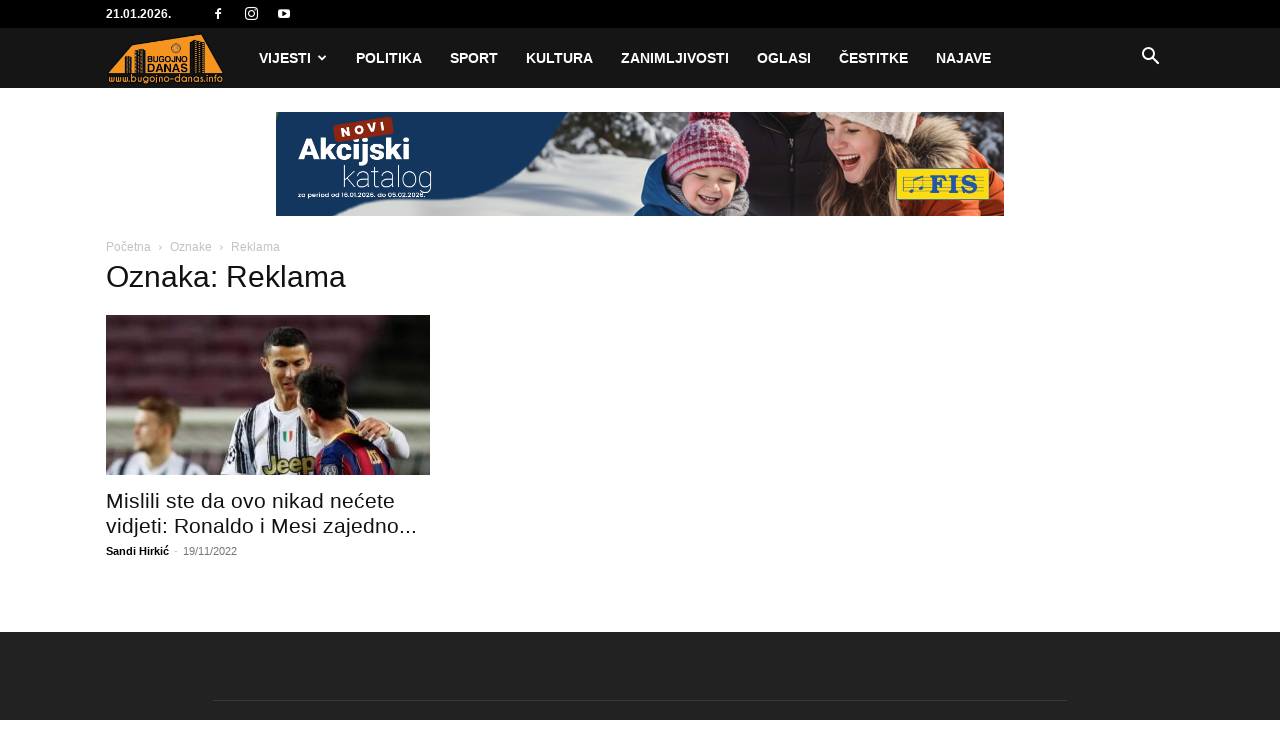

--- FILE ---
content_type: text/html; charset=UTF-8
request_url: https://www.bugojno-danas.info/tag/reklama/
body_size: 12093
content:
<!doctype html >
<!--[if IE 8]>    <html class="ie8" lang="en"> <![endif]-->
<!--[if IE 9]>    <html class="ie9" lang="en"> <![endif]-->
<!--[if gt IE 8]><!--> <html lang="bs-BA"> <!--<![endif]-->
<head>
    <title>Reklama | Bugojno Danas</title>
    <meta charset="UTF-8" />
    <meta name="viewport" content="width=device-width, initial-scale=1.0">
    <link rel="pingback" href="https://www.bugojno-danas.info/xmlrpc.php" />
    <meta name='robots' content='max-image-preview:large' />
<link rel="icon" type="image/png" href="https://www.bugojno-danas.info/wp-content/uploads/2022/04/malo.png"><link rel='dns-prefetch' href='//www.googletagmanager.com' />
<link rel='dns-prefetch' href='//pagead2.googlesyndication.com' />
<link rel="alternate" type="application/rss+xml" title="Bugojno Danas &raquo; novosti" href="https://www.bugojno-danas.info/feed/" />
<link rel="alternate" type="application/rss+xml" title="Bugojno Danas &raquo;  novosti o komentarima" href="https://www.bugojno-danas.info/comments/feed/" />
<link rel="alternate" type="application/rss+xml" title="Bugojno Danas &raquo; Reklama  novosti o oznaci" href="https://www.bugojno-danas.info/tag/reklama/feed/" />
<style id='wp-img-auto-sizes-contain-inline-css' type='text/css'>
img:is([sizes=auto i],[sizes^="auto," i]){contain-intrinsic-size:3000px 1500px}
/*# sourceURL=wp-img-auto-sizes-contain-inline-css */
</style>
<style id='wp-emoji-styles-inline-css' type='text/css'>

	img.wp-smiley, img.emoji {
		display: inline !important;
		border: none !important;
		box-shadow: none !important;
		height: 1em !important;
		width: 1em !important;
		margin: 0 0.07em !important;
		vertical-align: -0.1em !important;
		background: none !important;
		padding: 0 !important;
	}
/*# sourceURL=wp-emoji-styles-inline-css */
</style>
<style id='classic-theme-styles-inline-css' type='text/css'>
/*! This file is auto-generated */
.wp-block-button__link{color:#fff;background-color:#32373c;border-radius:9999px;box-shadow:none;text-decoration:none;padding:calc(.667em + 2px) calc(1.333em + 2px);font-size:1.125em}.wp-block-file__button{background:#32373c;color:#fff;text-decoration:none}
/*# sourceURL=/wp-includes/css/classic-themes.min.css */
</style>
<link rel='stylesheet' id='td-plugin-multi-purpose-css' href='https://www.bugojno-danas.info/wp-content/plugins/td-composer/td-multi-purpose/style.css?ver=9c5a7338c90cbd82cb580e34cffb127f' type='text/css' media='all' />
<link rel='stylesheet' id='td-theme-css' href='https://www.bugojno-danas.info/wp-content/themes/Newspaper/style.css?ver=12.7.4' type='text/css' media='all' />
<style id='td-theme-inline-css' type='text/css'>@media (max-width:767px){.td-header-desktop-wrap{display:none}}@media (min-width:767px){.td-header-mobile-wrap{display:none}}</style>
<link rel='stylesheet' id='td-legacy-framework-front-style-css' href='https://www.bugojno-danas.info/wp-content/plugins/td-composer/legacy/Newspaper/assets/css/td_legacy_main.css?ver=9c5a7338c90cbd82cb580e34cffb127f' type='text/css' media='all' />
<link rel='stylesheet' id='td-standard-pack-framework-front-style-css' href='https://www.bugojno-danas.info/wp-content/plugins/td-standard-pack/Newspaper/assets/css/td_standard_pack_main.css?ver=1314111a2e147bac488ccdd97e4704ff' type='text/css' media='all' />
<link rel='stylesheet' id='tdb_style_cloud_templates_front-css' href='https://www.bugojno-danas.info/wp-content/plugins/td-cloud-library/assets/css/tdb_main.css?ver=496e217dc78570a2932146e73f7c4a14' type='text/css' media='all' />
<script type="text/javascript" src="https://www.bugojno-danas.info/wp-includes/js/jquery/jquery.min.js?ver=3.7.1" id="jquery-core-js"></script>
<script type="text/javascript" src="https://www.bugojno-danas.info/wp-includes/js/jquery/jquery-migrate.min.js?ver=3.4.1" id="jquery-migrate-js"></script>

<!-- Google tag (gtag.js) snippet added by Site Kit -->
<!-- Google Analytics snippet added by Site Kit -->
<script type="text/javascript" src="https://www.googletagmanager.com/gtag/js?id=G-DZETHDY4KG" id="google_gtagjs-js" async></script>
<script type="text/javascript" id="google_gtagjs-js-after">
/* <![CDATA[ */
window.dataLayer = window.dataLayer || [];function gtag(){dataLayer.push(arguments);}
gtag("set","linker",{"domains":["www.bugojno-danas.info"]});
gtag("js", new Date());
gtag("set", "developer_id.dZTNiMT", true);
gtag("config", "G-DZETHDY4KG");
//# sourceURL=google_gtagjs-js-after
/* ]]> */
</script>
<link rel="https://api.w.org/" href="https://www.bugojno-danas.info/wp-json/" /><link rel="alternate" title="JSON" type="application/json" href="https://www.bugojno-danas.info/wp-json/wp/v2/tags/406" /><link rel="EditURI" type="application/rsd+xml" title="RSD" href="https://www.bugojno-danas.info/xmlrpc.php?rsd" />
<meta name="generator" content="WordPress 6.9" />
<meta name="generator" content="Site Kit by Google 1.170.0" />    <script>
        window.tdb_global_vars = {"wpRestUrl":"https:\/\/www.bugojno-danas.info\/wp-json\/","permalinkStructure":"\/%postname%\/"};
        window.tdb_p_autoload_vars = {"isAjax":false,"isAdminBarShowing":false};
    </script>
    
    <style id="tdb-global-colors">:root{--accent-color:#fff}</style>

    
	
<!-- Google AdSense meta tags added by Site Kit -->
<meta name="google-adsense-platform-account" content="ca-host-pub-2644536267352236">
<meta name="google-adsense-platform-domain" content="sitekit.withgoogle.com">
<!-- End Google AdSense meta tags added by Site Kit -->

<!-- Google AdSense snippet added by Site Kit -->
<script type="text/javascript" async="async" src="https://pagead2.googlesyndication.com/pagead/js/adsbygoogle.js?client=ca-pub-6848919983305555&amp;host=ca-host-pub-2644536267352236" crossorigin="anonymous"></script>

<!-- End Google AdSense snippet added by Site Kit -->

<!-- JS generated by theme -->

<script type="text/javascript" id="td-generated-header-js">
    
    

	    var tdBlocksArray = []; //here we store all the items for the current page

	    // td_block class - each ajax block uses a object of this class for requests
	    function tdBlock() {
		    this.id = '';
		    this.block_type = 1; //block type id (1-234 etc)
		    this.atts = '';
		    this.td_column_number = '';
		    this.td_current_page = 1; //
		    this.post_count = 0; //from wp
		    this.found_posts = 0; //from wp
		    this.max_num_pages = 0; //from wp
		    this.td_filter_value = ''; //current live filter value
		    this.is_ajax_running = false;
		    this.td_user_action = ''; // load more or infinite loader (used by the animation)
		    this.header_color = '';
		    this.ajax_pagination_infinite_stop = ''; //show load more at page x
	    }

        // td_js_generator - mini detector
        ( function () {
            var htmlTag = document.getElementsByTagName("html")[0];

	        if ( navigator.userAgent.indexOf("MSIE 10.0") > -1 ) {
                htmlTag.className += ' ie10';
            }

            if ( !!navigator.userAgent.match(/Trident.*rv\:11\./) ) {
                htmlTag.className += ' ie11';
            }

	        if ( navigator.userAgent.indexOf("Edge") > -1 ) {
                htmlTag.className += ' ieEdge';
            }

            if ( /(iPad|iPhone|iPod)/g.test(navigator.userAgent) ) {
                htmlTag.className += ' td-md-is-ios';
            }

            var user_agent = navigator.userAgent.toLowerCase();
            if ( user_agent.indexOf("android") > -1 ) {
                htmlTag.className += ' td-md-is-android';
            }

            if ( -1 !== navigator.userAgent.indexOf('Mac OS X')  ) {
                htmlTag.className += ' td-md-is-os-x';
            }

            if ( /chrom(e|ium)/.test(navigator.userAgent.toLowerCase()) ) {
               htmlTag.className += ' td-md-is-chrome';
            }

            if ( -1 !== navigator.userAgent.indexOf('Firefox') ) {
                htmlTag.className += ' td-md-is-firefox';
            }

            if ( -1 !== navigator.userAgent.indexOf('Safari') && -1 === navigator.userAgent.indexOf('Chrome') ) {
                htmlTag.className += ' td-md-is-safari';
            }

            if( -1 !== navigator.userAgent.indexOf('IEMobile') ){
                htmlTag.className += ' td-md-is-iemobile';
            }

        })();

        var tdLocalCache = {};

        ( function () {
            "use strict";

            tdLocalCache = {
                data: {},
                remove: function (resource_id) {
                    delete tdLocalCache.data[resource_id];
                },
                exist: function (resource_id) {
                    return tdLocalCache.data.hasOwnProperty(resource_id) && tdLocalCache.data[resource_id] !== null;
                },
                get: function (resource_id) {
                    return tdLocalCache.data[resource_id];
                },
                set: function (resource_id, cachedData) {
                    tdLocalCache.remove(resource_id);
                    tdLocalCache.data[resource_id] = cachedData;
                }
            };
        })();

    
    
var td_viewport_interval_list=[{"limitBottom":767,"sidebarWidth":228},{"limitBottom":1018,"sidebarWidth":300},{"limitBottom":1140,"sidebarWidth":324}];
var tdc_is_installed="yes";
var tdc_domain_active=false;
var td_ajax_url="https:\/\/www.bugojno-danas.info\/wp-admin\/admin-ajax.php?td_theme_name=Newspaper&v=12.7.4";
var td_get_template_directory_uri="https:\/\/www.bugojno-danas.info\/wp-content\/plugins\/td-composer\/legacy\/common";
var tds_snap_menu="snap";
var tds_logo_on_sticky="";
var tds_header_style="5";
var td_please_wait="Molimo vas pri\u010dekajte";
var td_email_user_pass_incorrect="Korisnik ili lozinka neto\u010dna!";
var td_email_user_incorrect="E-mail ili korisni\u010dko ime neto\u010dni!";
var td_email_incorrect="Neispravan e-mail !";
var td_user_incorrect="Username incorrect!";
var td_email_user_empty="Email or username empty!";
var td_pass_empty="Pass empty!";
var td_pass_pattern_incorrect="Invalid Pass Pattern!";
var td_retype_pass_incorrect="Retyped Pass incorrect!";
var tds_more_articles_on_post_enable="show";
var tds_more_articles_on_post_time_to_wait="";
var tds_more_articles_on_post_pages_distance_from_top=1100;
var tds_captcha="";
var tds_theme_color_site_wide="#4db2ec";
var tds_smart_sidebar="";
var tdThemeName="Newspaper";
var tdThemeNameWl="Newspaper";
var td_magnific_popup_translation_tPrev="Prethodno";
var td_magnific_popup_translation_tNext="Sljede\u0107e";
var td_magnific_popup_translation_tCounter="%curr% od %total%";
var td_magnific_popup_translation_ajax_tError="Sadr\u017eaj iz %url% nije mogao biti u\u010ditan.";
var td_magnific_popup_translation_image_tError="Slika #%curr% nije mogao biti u\u010ditan.";
var tdBlockNonce="331058b942";
var tdMobileMenu="enabled";
var tdMobileSearch="enabled";
var tdDateNamesI18n={"month_names":["Januar","Februar","Mart","April","Maj","Juni","Juli","August","Septembar","Oktobar","Novembar","Decembar"],"month_names_short":["jan","feb","mar","apr","maj","jun","jul","aug","sep","okt","nov","dec"],"day_names":["Nedjelja","Ponedjeljak","Utorak","Srijeda","\u010cetvrtak","Petak","Subota"],"day_names_short":["ned","pon","uto","sri","\u010det","pet","sub"]};
var tdb_modal_confirm="Save";
var tdb_modal_cancel="Cancel";
var tdb_modal_confirm_alt="Yes";
var tdb_modal_cancel_alt="No";
var td_deploy_mode="deploy";
var td_ad_background_click_link="";
var td_ad_background_click_target="";
</script>


<!-- Header style compiled by theme -->

<style>.td-header-wrap .td-header-top-menu-full,.td-header-wrap .top-header-menu .sub-menu,.tdm-header-style-1.td-header-wrap .td-header-top-menu-full,.tdm-header-style-1.td-header-wrap .top-header-menu .sub-menu,.tdm-header-style-2.td-header-wrap .td-header-top-menu-full,.tdm-header-style-2.td-header-wrap .top-header-menu .sub-menu,.tdm-header-style-3.td-header-wrap .td-header-top-menu-full,.tdm-header-style-3.td-header-wrap .top-header-menu .sub-menu{background-color:#000000}.td-header-style-8 .td-header-top-menu-full{background-color:transparent}.td-header-style-8 .td-header-top-menu-full .td-header-top-menu{background-color:#000000;padding-left:15px;padding-right:15px}.td-header-wrap .td-header-top-menu-full .td-header-top-menu,.td-header-wrap .td-header-top-menu-full{border-bottom:none}.td-header-top-menu,.td-header-top-menu a,.td-header-wrap .td-header-top-menu-full .td-header-top-menu,.td-header-wrap .td-header-top-menu-full a,.td-header-style-8 .td-header-top-menu,.td-header-style-8 .td-header-top-menu a,.td-header-top-menu .td-drop-down-search .entry-title a{color:#ffffff}.top-header-menu .current-menu-item>a,.top-header-menu .current-menu-ancestor>a,.top-header-menu .current-category-ancestor>a,.top-header-menu li a:hover,.td-header-sp-top-widget .td-icon-search:hover{color:#ffffff}.td-header-wrap .td-header-sp-top-widget i.td-icon-font:hover{color:#ffffff}.top-header-menu>li>a,.td-weather-top-widget .td-weather-now .td-big-degrees,.td-weather-top-widget .td-weather-header .td-weather-city,.td-header-sp-top-menu .td_data_time{font-size:12px;font-weight:800}.td-post-template-default .td-post-header .entry-title{font-family:Tahoma,Verdana,Geneva;line-height:46px}.td-header-wrap .td-header-top-menu-full,.td-header-wrap .top-header-menu .sub-menu,.tdm-header-style-1.td-header-wrap .td-header-top-menu-full,.tdm-header-style-1.td-header-wrap .top-header-menu .sub-menu,.tdm-header-style-2.td-header-wrap .td-header-top-menu-full,.tdm-header-style-2.td-header-wrap .top-header-menu .sub-menu,.tdm-header-style-3.td-header-wrap .td-header-top-menu-full,.tdm-header-style-3.td-header-wrap .top-header-menu .sub-menu{background-color:#000000}.td-header-style-8 .td-header-top-menu-full{background-color:transparent}.td-header-style-8 .td-header-top-menu-full .td-header-top-menu{background-color:#000000;padding-left:15px;padding-right:15px}.td-header-wrap .td-header-top-menu-full .td-header-top-menu,.td-header-wrap .td-header-top-menu-full{border-bottom:none}.td-header-top-menu,.td-header-top-menu a,.td-header-wrap .td-header-top-menu-full .td-header-top-menu,.td-header-wrap .td-header-top-menu-full a,.td-header-style-8 .td-header-top-menu,.td-header-style-8 .td-header-top-menu a,.td-header-top-menu .td-drop-down-search .entry-title a{color:#ffffff}.top-header-menu .current-menu-item>a,.top-header-menu .current-menu-ancestor>a,.top-header-menu .current-category-ancestor>a,.top-header-menu li a:hover,.td-header-sp-top-widget .td-icon-search:hover{color:#ffffff}.td-header-wrap .td-header-sp-top-widget i.td-icon-font:hover{color:#ffffff}.top-header-menu>li>a,.td-weather-top-widget .td-weather-now .td-big-degrees,.td-weather-top-widget .td-weather-header .td-weather-city,.td-header-sp-top-menu .td_data_time{font-size:12px;font-weight:800}.td-post-template-default .td-post-header .entry-title{font-family:Tahoma,Verdana,Geneva;line-height:46px}</style>

<!-- Global site tag (gtag.js) - Google Analytics -->
<script async src="https://www.googletagmanager.com/gtag/js?id=UA-63327363-1"></script>
<script>
  window.dataLayer = window.dataLayer || [];
  function gtag(){dataLayer.push(arguments);}
  gtag('js', new Date());

  gtag('config', 'UA-63327363-1');
</script>


<script type="application/ld+json">
    {
        "@context": "https://schema.org",
        "@type": "BreadcrumbList",
        "itemListElement": [
            {
                "@type": "ListItem",
                "position": 1,
                "item": {
                    "@type": "WebSite",
                    "@id": "https://www.bugojno-danas.info/",
                    "name": "Početna"
                }
            },
            {
                "@type": "ListItem",
                "position": 2,
                    "item": {
                    "@type": "WebPage",
                    "@id": "https://www.bugojno-danas.info/tag/reklama/",
                    "name": "Reklama"
                }
            }    
        ]
    }
</script>

<!-- Button style compiled by theme -->

<style></style>

	<style id="tdw-css-placeholder"></style><style id='global-styles-inline-css' type='text/css'>
:root{--wp--preset--aspect-ratio--square: 1;--wp--preset--aspect-ratio--4-3: 4/3;--wp--preset--aspect-ratio--3-4: 3/4;--wp--preset--aspect-ratio--3-2: 3/2;--wp--preset--aspect-ratio--2-3: 2/3;--wp--preset--aspect-ratio--16-9: 16/9;--wp--preset--aspect-ratio--9-16: 9/16;--wp--preset--color--black: #000000;--wp--preset--color--cyan-bluish-gray: #abb8c3;--wp--preset--color--white: #ffffff;--wp--preset--color--pale-pink: #f78da7;--wp--preset--color--vivid-red: #cf2e2e;--wp--preset--color--luminous-vivid-orange: #ff6900;--wp--preset--color--luminous-vivid-amber: #fcb900;--wp--preset--color--light-green-cyan: #7bdcb5;--wp--preset--color--vivid-green-cyan: #00d084;--wp--preset--color--pale-cyan-blue: #8ed1fc;--wp--preset--color--vivid-cyan-blue: #0693e3;--wp--preset--color--vivid-purple: #9b51e0;--wp--preset--gradient--vivid-cyan-blue-to-vivid-purple: linear-gradient(135deg,rgb(6,147,227) 0%,rgb(155,81,224) 100%);--wp--preset--gradient--light-green-cyan-to-vivid-green-cyan: linear-gradient(135deg,rgb(122,220,180) 0%,rgb(0,208,130) 100%);--wp--preset--gradient--luminous-vivid-amber-to-luminous-vivid-orange: linear-gradient(135deg,rgb(252,185,0) 0%,rgb(255,105,0) 100%);--wp--preset--gradient--luminous-vivid-orange-to-vivid-red: linear-gradient(135deg,rgb(255,105,0) 0%,rgb(207,46,46) 100%);--wp--preset--gradient--very-light-gray-to-cyan-bluish-gray: linear-gradient(135deg,rgb(238,238,238) 0%,rgb(169,184,195) 100%);--wp--preset--gradient--cool-to-warm-spectrum: linear-gradient(135deg,rgb(74,234,220) 0%,rgb(151,120,209) 20%,rgb(207,42,186) 40%,rgb(238,44,130) 60%,rgb(251,105,98) 80%,rgb(254,248,76) 100%);--wp--preset--gradient--blush-light-purple: linear-gradient(135deg,rgb(255,206,236) 0%,rgb(152,150,240) 100%);--wp--preset--gradient--blush-bordeaux: linear-gradient(135deg,rgb(254,205,165) 0%,rgb(254,45,45) 50%,rgb(107,0,62) 100%);--wp--preset--gradient--luminous-dusk: linear-gradient(135deg,rgb(255,203,112) 0%,rgb(199,81,192) 50%,rgb(65,88,208) 100%);--wp--preset--gradient--pale-ocean: linear-gradient(135deg,rgb(255,245,203) 0%,rgb(182,227,212) 50%,rgb(51,167,181) 100%);--wp--preset--gradient--electric-grass: linear-gradient(135deg,rgb(202,248,128) 0%,rgb(113,206,126) 100%);--wp--preset--gradient--midnight: linear-gradient(135deg,rgb(2,3,129) 0%,rgb(40,116,252) 100%);--wp--preset--font-size--small: 11px;--wp--preset--font-size--medium: 20px;--wp--preset--font-size--large: 32px;--wp--preset--font-size--x-large: 42px;--wp--preset--font-size--regular: 15px;--wp--preset--font-size--larger: 50px;--wp--preset--spacing--20: 0.44rem;--wp--preset--spacing--30: 0.67rem;--wp--preset--spacing--40: 1rem;--wp--preset--spacing--50: 1.5rem;--wp--preset--spacing--60: 2.25rem;--wp--preset--spacing--70: 3.38rem;--wp--preset--spacing--80: 5.06rem;--wp--preset--shadow--natural: 6px 6px 9px rgba(0, 0, 0, 0.2);--wp--preset--shadow--deep: 12px 12px 50px rgba(0, 0, 0, 0.4);--wp--preset--shadow--sharp: 6px 6px 0px rgba(0, 0, 0, 0.2);--wp--preset--shadow--outlined: 6px 6px 0px -3px rgb(255, 255, 255), 6px 6px rgb(0, 0, 0);--wp--preset--shadow--crisp: 6px 6px 0px rgb(0, 0, 0);}:where(.is-layout-flex){gap: 0.5em;}:where(.is-layout-grid){gap: 0.5em;}body .is-layout-flex{display: flex;}.is-layout-flex{flex-wrap: wrap;align-items: center;}.is-layout-flex > :is(*, div){margin: 0;}body .is-layout-grid{display: grid;}.is-layout-grid > :is(*, div){margin: 0;}:where(.wp-block-columns.is-layout-flex){gap: 2em;}:where(.wp-block-columns.is-layout-grid){gap: 2em;}:where(.wp-block-post-template.is-layout-flex){gap: 1.25em;}:where(.wp-block-post-template.is-layout-grid){gap: 1.25em;}.has-black-color{color: var(--wp--preset--color--black) !important;}.has-cyan-bluish-gray-color{color: var(--wp--preset--color--cyan-bluish-gray) !important;}.has-white-color{color: var(--wp--preset--color--white) !important;}.has-pale-pink-color{color: var(--wp--preset--color--pale-pink) !important;}.has-vivid-red-color{color: var(--wp--preset--color--vivid-red) !important;}.has-luminous-vivid-orange-color{color: var(--wp--preset--color--luminous-vivid-orange) !important;}.has-luminous-vivid-amber-color{color: var(--wp--preset--color--luminous-vivid-amber) !important;}.has-light-green-cyan-color{color: var(--wp--preset--color--light-green-cyan) !important;}.has-vivid-green-cyan-color{color: var(--wp--preset--color--vivid-green-cyan) !important;}.has-pale-cyan-blue-color{color: var(--wp--preset--color--pale-cyan-blue) !important;}.has-vivid-cyan-blue-color{color: var(--wp--preset--color--vivid-cyan-blue) !important;}.has-vivid-purple-color{color: var(--wp--preset--color--vivid-purple) !important;}.has-black-background-color{background-color: var(--wp--preset--color--black) !important;}.has-cyan-bluish-gray-background-color{background-color: var(--wp--preset--color--cyan-bluish-gray) !important;}.has-white-background-color{background-color: var(--wp--preset--color--white) !important;}.has-pale-pink-background-color{background-color: var(--wp--preset--color--pale-pink) !important;}.has-vivid-red-background-color{background-color: var(--wp--preset--color--vivid-red) !important;}.has-luminous-vivid-orange-background-color{background-color: var(--wp--preset--color--luminous-vivid-orange) !important;}.has-luminous-vivid-amber-background-color{background-color: var(--wp--preset--color--luminous-vivid-amber) !important;}.has-light-green-cyan-background-color{background-color: var(--wp--preset--color--light-green-cyan) !important;}.has-vivid-green-cyan-background-color{background-color: var(--wp--preset--color--vivid-green-cyan) !important;}.has-pale-cyan-blue-background-color{background-color: var(--wp--preset--color--pale-cyan-blue) !important;}.has-vivid-cyan-blue-background-color{background-color: var(--wp--preset--color--vivid-cyan-blue) !important;}.has-vivid-purple-background-color{background-color: var(--wp--preset--color--vivid-purple) !important;}.has-black-border-color{border-color: var(--wp--preset--color--black) !important;}.has-cyan-bluish-gray-border-color{border-color: var(--wp--preset--color--cyan-bluish-gray) !important;}.has-white-border-color{border-color: var(--wp--preset--color--white) !important;}.has-pale-pink-border-color{border-color: var(--wp--preset--color--pale-pink) !important;}.has-vivid-red-border-color{border-color: var(--wp--preset--color--vivid-red) !important;}.has-luminous-vivid-orange-border-color{border-color: var(--wp--preset--color--luminous-vivid-orange) !important;}.has-luminous-vivid-amber-border-color{border-color: var(--wp--preset--color--luminous-vivid-amber) !important;}.has-light-green-cyan-border-color{border-color: var(--wp--preset--color--light-green-cyan) !important;}.has-vivid-green-cyan-border-color{border-color: var(--wp--preset--color--vivid-green-cyan) !important;}.has-pale-cyan-blue-border-color{border-color: var(--wp--preset--color--pale-cyan-blue) !important;}.has-vivid-cyan-blue-border-color{border-color: var(--wp--preset--color--vivid-cyan-blue) !important;}.has-vivid-purple-border-color{border-color: var(--wp--preset--color--vivid-purple) !important;}.has-vivid-cyan-blue-to-vivid-purple-gradient-background{background: var(--wp--preset--gradient--vivid-cyan-blue-to-vivid-purple) !important;}.has-light-green-cyan-to-vivid-green-cyan-gradient-background{background: var(--wp--preset--gradient--light-green-cyan-to-vivid-green-cyan) !important;}.has-luminous-vivid-amber-to-luminous-vivid-orange-gradient-background{background: var(--wp--preset--gradient--luminous-vivid-amber-to-luminous-vivid-orange) !important;}.has-luminous-vivid-orange-to-vivid-red-gradient-background{background: var(--wp--preset--gradient--luminous-vivid-orange-to-vivid-red) !important;}.has-very-light-gray-to-cyan-bluish-gray-gradient-background{background: var(--wp--preset--gradient--very-light-gray-to-cyan-bluish-gray) !important;}.has-cool-to-warm-spectrum-gradient-background{background: var(--wp--preset--gradient--cool-to-warm-spectrum) !important;}.has-blush-light-purple-gradient-background{background: var(--wp--preset--gradient--blush-light-purple) !important;}.has-blush-bordeaux-gradient-background{background: var(--wp--preset--gradient--blush-bordeaux) !important;}.has-luminous-dusk-gradient-background{background: var(--wp--preset--gradient--luminous-dusk) !important;}.has-pale-ocean-gradient-background{background: var(--wp--preset--gradient--pale-ocean) !important;}.has-electric-grass-gradient-background{background: var(--wp--preset--gradient--electric-grass) !important;}.has-midnight-gradient-background{background: var(--wp--preset--gradient--midnight) !important;}.has-small-font-size{font-size: var(--wp--preset--font-size--small) !important;}.has-medium-font-size{font-size: var(--wp--preset--font-size--medium) !important;}.has-large-font-size{font-size: var(--wp--preset--font-size--large) !important;}.has-x-large-font-size{font-size: var(--wp--preset--font-size--x-large) !important;}
/*# sourceURL=global-styles-inline-css */
</style>
</head>

<body class="archive tag tag-reklama tag-406 wp-theme-Newspaper td-standard-pack global-block-template-1 td-full-layout" itemscope="itemscope" itemtype="https://schema.org/WebPage">

<div class="td-scroll-up" data-style="style1"><i class="td-icon-menu-up"></i></div>
    <div class="td-menu-background" style="visibility:hidden"></div>
<div id="td-mobile-nav" style="visibility:hidden">
    <div class="td-mobile-container">
        <!-- mobile menu top section -->
        <div class="td-menu-socials-wrap">
            <!-- socials -->
            <div class="td-menu-socials">
                
        <span class="td-social-icon-wrap">
            <a target="_blank" href="https://www.facebook.com/BugojnoDanas.Info" title="Facebook">
                <i class="td-icon-font td-icon-facebook"></i>
                <span style="display: none">Facebook</span>
            </a>
        </span>
        <span class="td-social-icon-wrap">
            <a target="_blank" href="https://www.instagram.com/bugojno.danas/" title="Instagram">
                <i class="td-icon-font td-icon-instagram"></i>
                <span style="display: none">Instagram</span>
            </a>
        </span>
        <span class="td-social-icon-wrap">
            <a target="_blank" href="https://www.youtube.com/channel/UCbf4p5GG_BZy4h6RxQV8D2w/videos" title="Youtube">
                <i class="td-icon-font td-icon-youtube"></i>
                <span style="display: none">Youtube</span>
            </a>
        </span>            </div>
            <!-- close button -->
            <div class="td-mobile-close">
                <span><i class="td-icon-close-mobile"></i></span>
            </div>
        </div>

        <!-- login section -->
        
        <!-- menu section -->
        <div class="td-mobile-content">
            <div class="menu-glavni-container"><ul id="menu-glavni" class="td-mobile-main-menu"><li id="menu-item-23141" class="menu-item menu-item-type-taxonomy menu-item-object-category menu-item-has-children menu-item-first menu-item-23141"><a href="https://www.bugojno-danas.info/category/vijesti/">Vijesti<i class="td-icon-menu-right td-element-after"></i></a>
<ul class="sub-menu">
	<li id="menu-item-23146" class="menu-item menu-item-type-taxonomy menu-item-object-category menu-item-23146"><a href="https://www.bugojno-danas.info/category/bugojno/">Bugojno</a></li>
	<li id="menu-item-23151" class="menu-item menu-item-type-taxonomy menu-item-object-category menu-item-23151"><a href="https://www.bugojno-danas.info/category/bih/">BiH</a></li>
	<li id="menu-item-23149" class="menu-item menu-item-type-taxonomy menu-item-object-category menu-item-23149"><a href="https://www.bugojno-danas.info/category/regija/">SBK</a></li>
	<li id="menu-item-23150" class="menu-item menu-item-type-taxonomy menu-item-object-category menu-item-23150"><a href="https://www.bugojno-danas.info/category/svijet/">Svijet</a></li>
	<li id="menu-item-29266" class="menu-item menu-item-type-taxonomy menu-item-object-category menu-item-29266"><a href="https://www.bugojno-danas.info/category/regija-3/">Regija</a></li>
	<li id="menu-item-23147" class="menu-item menu-item-type-taxonomy menu-item-object-category menu-item-23147"><a href="https://www.bugojno-danas.info/category/crna-hronika/">Crna hronika</a></li>
	<li id="menu-item-26582" class="menu-item menu-item-type-taxonomy menu-item-object-category menu-item-26582"><a href="https://www.bugojno-danas.info/category/intervju/">Intervju</a></li>
	<li id="menu-item-23148" class="menu-item menu-item-type-taxonomy menu-item-object-category menu-item-23148"><a href="https://www.bugojno-danas.info/category/kolumne/">Kolumne</a></li>
</ul>
</li>
<li id="menu-item-23143" class="menu-item menu-item-type-taxonomy menu-item-object-category menu-item-23143"><a href="https://www.bugojno-danas.info/category/politika/">Politika</a></li>
<li id="menu-item-23140" class="menu-item menu-item-type-taxonomy menu-item-object-category menu-item-23140"><a href="https://www.bugojno-danas.info/category/sport/">Sport</a></li>
<li id="menu-item-23136" class="menu-item menu-item-type-taxonomy menu-item-object-category menu-item-23136"><a href="https://www.bugojno-danas.info/category/kultura/">Kultura</a></li>
<li id="menu-item-23142" class="menu-item menu-item-type-taxonomy menu-item-object-category menu-item-23142"><a href="https://www.bugojno-danas.info/category/zanimljivosti/">Zanimljivosti</a></li>
<li id="menu-item-23138" class="menu-item menu-item-type-taxonomy menu-item-object-category menu-item-23138"><a href="https://www.bugojno-danas.info/category/oglasi/">Oglasi</a></li>
<li id="menu-item-23135" class="menu-item menu-item-type-taxonomy menu-item-object-category menu-item-23135"><a href="https://www.bugojno-danas.info/category/cestitke/">Čestitke</a></li>
<li id="menu-item-23137" class="menu-item menu-item-type-taxonomy menu-item-object-category menu-item-23137"><a href="https://www.bugojno-danas.info/category/najave/">Najave</a></li>
</ul></div>        </div>
    </div>

    <!-- register/login section -->
    </div><div class="td-search-background" style="visibility:hidden"></div>
<div class="td-search-wrap-mob" style="visibility:hidden">
	<div class="td-drop-down-search">
		<form method="get" class="td-search-form" action="https://www.bugojno-danas.info/">
			<!-- close button -->
			<div class="td-search-close">
				<span><i class="td-icon-close-mobile"></i></span>
			</div>
			<div role="search" class="td-search-input">
				<span>Pretraži</span>
				<input id="td-header-search-mob" type="text" value="" name="s" autocomplete="off" />
			</div>
		</form>
		<div id="td-aj-search-mob" class="td-ajax-search-flex"></div>
	</div>
</div>

    <div id="td-outer-wrap" class="td-theme-wrap">
    
        
            <div class="tdc-header-wrap ">

            <!--
Header style 5
-->


<div class="td-header-wrap td-header-style-5 ">
    
    <div class="td-header-top-menu-full td-container-wrap ">
        <div class="td-container td-header-row td-header-top-menu">
            
    <div class="top-bar-style-3">
        
<div class="td-header-sp-top-menu">


	        <div class="td_data_time">
            <div >

                21.01.2026.
            </div>
        </div>
    </div>
        <div class="td-header-sp-top-widget">
    
    
        
        <span class="td-social-icon-wrap">
            <a target="_blank" href="https://www.facebook.com/BugojnoDanas.Info" title="Facebook">
                <i class="td-icon-font td-icon-facebook"></i>
                <span style="display: none">Facebook</span>
            </a>
        </span>
        <span class="td-social-icon-wrap">
            <a target="_blank" href="https://www.instagram.com/bugojno.danas/" title="Instagram">
                <i class="td-icon-font td-icon-instagram"></i>
                <span style="display: none">Instagram</span>
            </a>
        </span>
        <span class="td-social-icon-wrap">
            <a target="_blank" href="https://www.youtube.com/channel/UCbf4p5GG_BZy4h6RxQV8D2w/videos" title="Youtube">
                <i class="td-icon-font td-icon-youtube"></i>
                <span style="display: none">Youtube</span>
            </a>
        </span>    </div>

    </div>

<!-- LOGIN MODAL -->

                <div id="login-form" class="white-popup-block mfp-hide mfp-with-anim td-login-modal-wrap">
                    <div class="td-login-wrap">
                        <a href="#" aria-label="Back" class="td-back-button"><i class="td-icon-modal-back"></i></a>
                        <div id="td-login-div" class="td-login-form-div td-display-block">
                            <div class="td-login-panel-title">Prijaviti se</div>
                            <div class="td-login-panel-descr">Dobrodošli! Prijavite se na svoj račun</div>
                            <div class="td_display_err"></div>
                            <form id="loginForm" action="#" method="post">
                                <div class="td-login-inputs"><input class="td-login-input" autocomplete="username" type="text" name="login_email" id="login_email" value="" required><label for="login_email">Vaš username</label></div>
                                <div class="td-login-inputs"><input class="td-login-input" autocomplete="current-password" type="password" name="login_pass" id="login_pass" value="" required><label for="login_pass">vaša lozinka</label></div>
                                <input type="button"  name="login_button" id="login_button" class="wpb_button btn td-login-button" value="Login">
                                
                            </form>

                            

                            <div class="td-login-info-text"><a href="#" id="forgot-pass-link">Forgot your password? Get help</a></div>
                            
                            
                            
                            
                        </div>

                        

                         <div id="td-forgot-pass-div" class="td-login-form-div td-display-none">
                            <div class="td-login-panel-title">Lozinka za oporavak</div>
                            <div class="td-login-panel-descr">Oporavak lozinke</div>
                            <div class="td_display_err"></div>
                            <form id="forgotpassForm" action="#" method="post">
                                <div class="td-login-inputs"><input class="td-login-input" type="text" name="forgot_email" id="forgot_email" value="" required><label for="forgot_email">Vaš e-mail</label></div>
                                <input type="button" name="forgot_button" id="forgot_button" class="wpb_button btn td-login-button" value="Send My Password">
                            </form>
                            <div class="td-login-info-text">Lozinka će se vam biti poslana e-poštom.</div>
                        </div>
                        
                        
                    </div>
                </div>
                        </div>
    </div>

    <div class="td-header-menu-wrap-full td-container-wrap ">
        
        <div class="td-header-menu-wrap ">
            <div class="td-container td-header-row td-header-main-menu black-menu">
                <div id="td-header-menu" role="navigation">
        <div id="td-top-mobile-toggle"><a href="#" role="button" aria-label="Menu"><i class="td-icon-font td-icon-mobile"></i></a></div>
        <div class="td-main-menu-logo td-logo-in-menu">
                    <a class="td-main-logo" href="https://www.bugojno-danas.info/">
                <img src="https://www.bugojno-danas.info/wp-content/uploads/2022/04/malo-1.png" alt=""  width="441" height="200"/>
                <span class="td-visual-hidden">Bugojno Danas</span>
            </a>
            </div>
    <div class="menu-glavni-container"><ul id="menu-glavni-1" class="sf-menu"><li class="menu-item menu-item-type-taxonomy menu-item-object-category menu-item-has-children menu-item-first td-menu-item td-normal-menu menu-item-23141"><a href="https://www.bugojno-danas.info/category/vijesti/">Vijesti</a>
<ul class="sub-menu">
	<li class="menu-item menu-item-type-taxonomy menu-item-object-category td-menu-item td-normal-menu menu-item-23146"><a href="https://www.bugojno-danas.info/category/bugojno/">Bugojno</a></li>
	<li class="menu-item menu-item-type-taxonomy menu-item-object-category td-menu-item td-normal-menu menu-item-23151"><a href="https://www.bugojno-danas.info/category/bih/">BiH</a></li>
	<li class="menu-item menu-item-type-taxonomy menu-item-object-category td-menu-item td-normal-menu menu-item-23149"><a href="https://www.bugojno-danas.info/category/regija/">SBK</a></li>
	<li class="menu-item menu-item-type-taxonomy menu-item-object-category td-menu-item td-normal-menu menu-item-23150"><a href="https://www.bugojno-danas.info/category/svijet/">Svijet</a></li>
	<li class="menu-item menu-item-type-taxonomy menu-item-object-category td-menu-item td-normal-menu menu-item-29266"><a href="https://www.bugojno-danas.info/category/regija-3/">Regija</a></li>
	<li class="menu-item menu-item-type-taxonomy menu-item-object-category td-menu-item td-normal-menu menu-item-23147"><a href="https://www.bugojno-danas.info/category/crna-hronika/">Crna hronika</a></li>
	<li class="menu-item menu-item-type-taxonomy menu-item-object-category td-menu-item td-normal-menu menu-item-26582"><a href="https://www.bugojno-danas.info/category/intervju/">Intervju</a></li>
	<li class="menu-item menu-item-type-taxonomy menu-item-object-category td-menu-item td-normal-menu menu-item-23148"><a href="https://www.bugojno-danas.info/category/kolumne/">Kolumne</a></li>
</ul>
</li>
<li class="menu-item menu-item-type-taxonomy menu-item-object-category td-menu-item td-normal-menu menu-item-23143"><a href="https://www.bugojno-danas.info/category/politika/">Politika</a></li>
<li class="menu-item menu-item-type-taxonomy menu-item-object-category td-menu-item td-normal-menu menu-item-23140"><a href="https://www.bugojno-danas.info/category/sport/">Sport</a></li>
<li class="menu-item menu-item-type-taxonomy menu-item-object-category td-menu-item td-normal-menu menu-item-23136"><a href="https://www.bugojno-danas.info/category/kultura/">Kultura</a></li>
<li class="menu-item menu-item-type-taxonomy menu-item-object-category td-menu-item td-normal-menu menu-item-23142"><a href="https://www.bugojno-danas.info/category/zanimljivosti/">Zanimljivosti</a></li>
<li class="menu-item menu-item-type-taxonomy menu-item-object-category td-menu-item td-normal-menu menu-item-23138"><a href="https://www.bugojno-danas.info/category/oglasi/">Oglasi</a></li>
<li class="menu-item menu-item-type-taxonomy menu-item-object-category td-menu-item td-normal-menu menu-item-23135"><a href="https://www.bugojno-danas.info/category/cestitke/">Čestitke</a></li>
<li class="menu-item menu-item-type-taxonomy menu-item-object-category td-menu-item td-normal-menu menu-item-23137"><a href="https://www.bugojno-danas.info/category/najave/">Najave</a></li>
</ul></div></div>


    <div class="header-search-wrap">
        <div class="td-search-btns-wrap">
            <a id="td-header-search-button" href="#" aria-label="Search" role="button" class="dropdown-toggle " data-toggle="dropdown"><i class="td-icon-search"></i></a>
                            <a id="td-header-search-button-mob" href="#" aria-label="Search" class="dropdown-toggle " data-toggle="dropdown"><i class="td-icon-search"></i></a>
                    </div>

        <div class="td-drop-down-search" aria-labelledby="td-header-search-button">
            <form method="get" class="td-search-form" action="https://www.bugojno-danas.info/">
                <div role="search" class="td-head-form-search-wrap">
                    <input id="td-header-search" type="text" value="" name="s" autocomplete="off" /><input class="wpb_button wpb_btn-inverse btn" type="submit" id="td-header-search-top" value="Pretraži" />
                </div>
            </form>
            <div id="td-aj-search"></div>
        </div>
    </div>

            </div>
        </div>
    </div>

            <div class="td-header-header-full td-banner-wrap-full td-container-wrap ">
            <div class="td-container-header td-header-row td-header-header">
                <div class="td-header-sp-recs">
                    <div class="td-header-rec-wrap">
    <div class="td-a-rec td-a-rec-id-header  td-a-rec-no-translate tdi_1 td_block_template_1">
<style>.tdi_1.td-a-rec{text-align:center}.tdi_1.td-a-rec:not(.td-a-rec-no-translate){transform:translateZ(0)}.tdi_1 .td-element-style{z-index:-1}.tdi_1.td-a-rec-img{text-align:left}.tdi_1.td-a-rec-img img{margin:0 auto 0 0}.tdi_1 .td_spot_img_all img,.tdi_1 .td_spot_img_tl img,.tdi_1 .td_spot_img_tp img,.tdi_1 .td_spot_img_mob img{border-style:none}@media (max-width:767px){.tdi_1.td-a-rec-img{text-align:center}}</style><a href='https://cutt.ly/rtlKmYIc' target='_blank'><img alt='https://cutt.ly/rtlKmYIc' border='0' height='90' src='https://www.bugojno-danas.info/wp-content/uploads/2026/01/1400x200.png' width='728'/></a></div>
</div>                </div>
            </div>
        </div>
    
</div>
            </div>

            
<div class="td-main-content-wrap td-container-wrap" role="main">

    <div class="td-container ">
        <div class="td-crumb-container">
            <div class="entry-crumbs"><span><a title="" class="entry-crumb" href="https://www.bugojno-danas.info/">Početna</a></span> <i class="td-icon-right td-bread-sep td-bred-no-url-last"></i> <span class="td-bred-no-url-last">Oznake</span> <i class="td-icon-right td-bread-sep td-bred-no-url-last"></i> <span class="td-bred-no-url-last">Reklama</span></div>        </div>
        <div class="td-pb-row">
                                    <div class="td-pb-span8 td-main-content">
                            <div class="td-ss-main-content">
                                <div class="td-page-header">
                                    <h1 class="entry-title td-page-title">
                                        <span>Oznaka: Reklama</span>
                                    </h1>
                                </div>
                                

	<div class="td-block-row">

	<div class="td-block-span6">
<!-- module -->
        <div class="td_module_1 td_module_wrap td-animation-stack">
            <div class="td-module-image">
                <div class="td-module-thumb"><a href="https://www.bugojno-danas.info/mislili-ste-da-ovo-nikad-necete-vidjeti-ronaldo-i-mesi-zajedno-u-reklami/"  rel="bookmark" class="td-image-wrap " title="Mislili ste da ovo nikad nećete vidjeti: Ronaldo i Mesi zajedno u reklami" ><img width="324" height="160" class="entry-thumb" src="https://www.bugojno-danas.info/wp-content/uploads/2022/11/873x400_46_0-1-324x160.jpg"  srcset="https://www.bugojno-danas.info/wp-content/uploads/2022/11/873x400_46_0-1-324x160.jpg 324w, https://www.bugojno-danas.info/wp-content/uploads/2022/11/873x400_46_0-1-533x261.jpg 533w" sizes="(max-width: 324px) 100vw, 324px"  alt="" title="Mislili ste da ovo nikad nećete vidjeti: Ronaldo i Mesi zajedno u reklami" /></a></div>                            </div>
            <h3 class="entry-title td-module-title"><a href="https://www.bugojno-danas.info/mislili-ste-da-ovo-nikad-necete-vidjeti-ronaldo-i-mesi-zajedno-u-reklami/"  rel="bookmark" title="Mislili ste da ovo nikad nećete vidjeti: Ronaldo i Mesi zajedno u reklami">Mislili ste da ovo nikad nećete vidjeti: Ronaldo i Mesi zajedno...</a></h3>
            <div class="td-module-meta-info">
                <span class="td-post-author-name"><a href="https://www.bugojno-danas.info/author/sandi/">Sandi Hirkić</a> <span>-</span> </span>                <span class="td-post-date"><time class="entry-date updated td-module-date" datetime="2022-11-19T19:36:17+01:00" >19/11/2022</time></span>                            </div>

            
        </div>

        
	</div> <!-- ./td-block-span6 --></div><!--./row-fluid-->                            </div>
                        </div>
                        <div class="td-pb-span4 td-main-sidebar">
                            <div class="td-ss-main-sidebar">
                                <aside id="custom_html-4" class="widget_text td_block_template_1 widget custom_html-4 widget_custom_html"><div class="textwidget custom-html-widget"></div></aside><aside id="block-3" class="td_block_template_1 widget block-3 widget_block"><div data-type="_mgwidget" data-widget-id="1626131"> 
 </div> 
 <script>(function(w,q){w[q]=w[q]||[];w[q].push(["_mgc.load"])})(window,"_mgq"); 
 </script></aside><aside id="text-2" class="td_block_template_1 widget text-2 widget_text">			<div class="textwidget"><p><iframe loading="lazy" src="https://www.facebook.com/plugins/page.php?href=https%3A%2F%2Fwww.facebook.com%2FBugojnoDanas.Info%2F&#038;tabs=timeline&#038;width=340&#038;height=500&#038;small_header=false&#038;adapt_container_width=true&#038;hide_cover=false&#038;show_facepile=false&#038;appId=202417670208604" style="border:none;overflow:hidden" scrolling="no" frameborder="0" allowfullscreen="true" allow="autoplay; clipboard-write; encrypted-media; picture-in-picture; web-share"></iframe></p>
</div>
		</aside>                            </div>
                        </div>
                            </div> <!-- /.td-pb-row -->
    </div> <!-- /.td-container -->
</div> <!-- /.td-main-content-wrap -->


	
	
            <div class="tdc-footer-wrap ">

                <!-- Footer -->
				<div class="td-footer-wrapper td-footer-container td-container-wrap ">
    <div class="td-container">

	    <div class="td-pb-row">
		    <div class="td-pb-span12">
                		    </div>
	    </div>

        <div class="td-pb-row">

            <div class="td-pb-span4">
                            </div>

            <div class="td-pb-span4">
                            </div>

            <div class="td-pb-span4">
                            </div>
        </div>
    </div>
<div class="td-footer-bottom-full">
    <div class="td-container">
        <div class="td-pb-row">
            <div class="td-pb-span3"><aside class="footer-logo-wrap"><a href="https://www.bugojno-danas.info/"><img src="https://www.bugojno-danas.info/wp-content/uploads/2022/04/malo-1.png" alt="" title=""  width="441" height="200"/></a></aside></div><div class="td-pb-span5"><aside class="footer-text-wrap"><div class="block-title"><span>O nama</span></div>Nezavisni informativni portal Bugojno-Danas.info Prvi vam donosimo novosti i aktuelnosti iz grada, potpuna sloboda govora bez cenzure.<div class="footer-email-wrap">Kontaktirajte nas: <a href="mailto:bugojnodanas@gmail.com">bugojnodanas@gmail.com</a></div></aside></div><div class="td-pb-span4"><aside class="footer-social-wrap td-social-style-2"><div class="block-title"><span>Pratite nas</span></div>
        <span class="td-social-icon-wrap">
            <a target="_blank" href="https://www.facebook.com/BugojnoDanas.Info" title="Facebook">
                <i class="td-icon-font td-icon-facebook"></i>
                <span style="display: none">Facebook</span>
            </a>
        </span>
        <span class="td-social-icon-wrap">
            <a target="_blank" href="https://www.instagram.com/bugojno.danas/" title="Instagram">
                <i class="td-icon-font td-icon-instagram"></i>
                <span style="display: none">Instagram</span>
            </a>
        </span>
        <span class="td-social-icon-wrap">
            <a target="_blank" href="https://www.youtube.com/channel/UCbf4p5GG_BZy4h6RxQV8D2w/videos" title="Youtube">
                <i class="td-icon-font td-icon-youtube"></i>
                <span style="display: none">Youtube</span>
            </a>
        </span></aside></div>        </div>
    </div>
</div>
</div>
                <!-- Sub Footer -->
				    <div class="td-sub-footer-container td-container-wrap ">
        <div class="td-container">
            <div class="td-pb-row">
                <div class="td-pb-span td-sub-footer-menu">
                    <div class="menu-visoki-container"><ul id="menu-visoki" class="td-subfooter-menu"><li id="menu-item-23161" class="menu-item menu-item-type-post_type menu-item-object-page menu-item-first td-menu-item td-normal-menu menu-item-23161"><a href="https://www.bugojno-danas.info/kontakt/">Kontakt</a></li>
<li id="menu-item-23162" class="menu-item menu-item-type-post_type menu-item-object-page td-menu-item td-normal-menu menu-item-23162"><a href="https://www.bugojno-danas.info/marketing/">Marketing</a></li>
<li id="menu-item-63873" class="menu-item menu-item-type-post_type menu-item-object-page td-menu-item td-normal-menu menu-item-63873"><a href="https://www.bugojno-danas.info/impressum/">Impressum</a></li>
<li id="menu-item-67461" class="menu-item menu-item-type-post_type menu-item-object-page td-menu-item td-normal-menu menu-item-67461"><a href="https://www.bugojno-danas.info/uslovi-koristenja/">Uslovi korištenja</a></li>
</ul></div>                </div>

                <div class="td-pb-span td-sub-footer-copy">
                    &copy; Sva prava zadržava Bugojno-danas.info                </div>
            </div>
        </div>
    </div>
            </div><!--close td-footer-wrap-->
			

</div><!--close td-outer-wrap-->


<script type="speculationrules">
{"prefetch":[{"source":"document","where":{"and":[{"href_matches":"/*"},{"not":{"href_matches":["/wp-*.php","/wp-admin/*","/wp-content/uploads/*","/wp-content/*","/wp-content/plugins/*","/wp-content/themes/Newspaper/*","/*\\?(.+)"]}},{"not":{"selector_matches":"a[rel~=\"nofollow\"]"}},{"not":{"selector_matches":".no-prefetch, .no-prefetch a"}}]},"eagerness":"conservative"}]}
</script>


    <!--

        Theme: Newspaper by tagDiv.com 2025
        Version: 12.7.4 (rara)
        Deploy mode: deploy
        
        uid: 69708f0fc1e96
    -->

    <script type="text/javascript" src="https://www.bugojno-danas.info/wp-content/plugins/td-composer/legacy/Newspaper/js/tagdiv_theme.min.js?ver=12.7.4" id="td-site-min-js"></script>
<script type="text/javascript" src="https://www.bugojno-danas.info/wp-content/plugins/td-cloud-library/assets/js/js_files_for_front.min.js?ver=496e217dc78570a2932146e73f7c4a14" id="tdb_js_files_for_front-js"></script>
<script id="wp-emoji-settings" type="application/json">
{"baseUrl":"https://s.w.org/images/core/emoji/17.0.2/72x72/","ext":".png","svgUrl":"https://s.w.org/images/core/emoji/17.0.2/svg/","svgExt":".svg","source":{"concatemoji":"https://www.bugojno-danas.info/wp-includes/js/wp-emoji-release.min.js?ver=6.9"}}
</script>
<script type="module">
/* <![CDATA[ */
/*! This file is auto-generated */
const a=JSON.parse(document.getElementById("wp-emoji-settings").textContent),o=(window._wpemojiSettings=a,"wpEmojiSettingsSupports"),s=["flag","emoji"];function i(e){try{var t={supportTests:e,timestamp:(new Date).valueOf()};sessionStorage.setItem(o,JSON.stringify(t))}catch(e){}}function c(e,t,n){e.clearRect(0,0,e.canvas.width,e.canvas.height),e.fillText(t,0,0);t=new Uint32Array(e.getImageData(0,0,e.canvas.width,e.canvas.height).data);e.clearRect(0,0,e.canvas.width,e.canvas.height),e.fillText(n,0,0);const a=new Uint32Array(e.getImageData(0,0,e.canvas.width,e.canvas.height).data);return t.every((e,t)=>e===a[t])}function p(e,t){e.clearRect(0,0,e.canvas.width,e.canvas.height),e.fillText(t,0,0);var n=e.getImageData(16,16,1,1);for(let e=0;e<n.data.length;e++)if(0!==n.data[e])return!1;return!0}function u(e,t,n,a){switch(t){case"flag":return n(e,"\ud83c\udff3\ufe0f\u200d\u26a7\ufe0f","\ud83c\udff3\ufe0f\u200b\u26a7\ufe0f")?!1:!n(e,"\ud83c\udde8\ud83c\uddf6","\ud83c\udde8\u200b\ud83c\uddf6")&&!n(e,"\ud83c\udff4\udb40\udc67\udb40\udc62\udb40\udc65\udb40\udc6e\udb40\udc67\udb40\udc7f","\ud83c\udff4\u200b\udb40\udc67\u200b\udb40\udc62\u200b\udb40\udc65\u200b\udb40\udc6e\u200b\udb40\udc67\u200b\udb40\udc7f");case"emoji":return!a(e,"\ud83e\u1fac8")}return!1}function f(e,t,n,a){let r;const o=(r="undefined"!=typeof WorkerGlobalScope&&self instanceof WorkerGlobalScope?new OffscreenCanvas(300,150):document.createElement("canvas")).getContext("2d",{willReadFrequently:!0}),s=(o.textBaseline="top",o.font="600 32px Arial",{});return e.forEach(e=>{s[e]=t(o,e,n,a)}),s}function r(e){var t=document.createElement("script");t.src=e,t.defer=!0,document.head.appendChild(t)}a.supports={everything:!0,everythingExceptFlag:!0},new Promise(t=>{let n=function(){try{var e=JSON.parse(sessionStorage.getItem(o));if("object"==typeof e&&"number"==typeof e.timestamp&&(new Date).valueOf()<e.timestamp+604800&&"object"==typeof e.supportTests)return e.supportTests}catch(e){}return null}();if(!n){if("undefined"!=typeof Worker&&"undefined"!=typeof OffscreenCanvas&&"undefined"!=typeof URL&&URL.createObjectURL&&"undefined"!=typeof Blob)try{var e="postMessage("+f.toString()+"("+[JSON.stringify(s),u.toString(),c.toString(),p.toString()].join(",")+"));",a=new Blob([e],{type:"text/javascript"});const r=new Worker(URL.createObjectURL(a),{name:"wpTestEmojiSupports"});return void(r.onmessage=e=>{i(n=e.data),r.terminate(),t(n)})}catch(e){}i(n=f(s,u,c,p))}t(n)}).then(e=>{for(const n in e)a.supports[n]=e[n],a.supports.everything=a.supports.everything&&a.supports[n],"flag"!==n&&(a.supports.everythingExceptFlag=a.supports.everythingExceptFlag&&a.supports[n]);var t;a.supports.everythingExceptFlag=a.supports.everythingExceptFlag&&!a.supports.flag,a.supports.everything||((t=a.source||{}).concatemoji?r(t.concatemoji):t.wpemoji&&t.twemoji&&(r(t.twemoji),r(t.wpemoji)))});
//# sourceURL=https://www.bugojno-danas.info/wp-includes/js/wp-emoji-loader.min.js
/* ]]> */
</script>


<script type="text/javascript" src="https://www.bugojno-danas.info/wp-content/plugins/td-composer/legacy/Newspaper/js/tdToTop.js?ver=12.7.4" id="tdToTop-js"></script>

<script type="text/javascript" src="https://www.bugojno-danas.info/wp-content/plugins/td-composer/legacy/Newspaper/js/tdDatei18n.js?ver=12.7.4" id="tdDatei18n-js"></script>

<script type="text/javascript" src="https://www.bugojno-danas.info/wp-content/plugins/td-composer/legacy/Newspaper/js/tdAjaxSearch.js?ver=12.7.4" id="tdAjaxSearch-js"></script>

<script type="text/javascript" src="https://www.bugojno-danas.info/wp-content/plugins/td-composer/legacy/Newspaper/js/tdLogin.js?ver=12.7.4" id="tdLogin-js"></script>

<script type="text/javascript" src="https://www.bugojno-danas.info/wp-content/plugins/td-composer/legacy/Newspaper/js/tdMenu.js?ver=12.7.4" id="tdMenu-js"></script>
<!-- JS generated by theme -->

<script type="text/javascript" id="td-generated-footer-js">
    
</script>


<script>var td_res_context_registered_atts=[];</script>

</body>
</html>

--- FILE ---
content_type: text/html; charset=utf-8
request_url: https://www.google.com/recaptcha/api2/aframe
body_size: 257
content:
<!DOCTYPE HTML><html><head><meta http-equiv="content-type" content="text/html; charset=UTF-8"></head><body><script nonce="8p9jRruofEmeMEYgOSyWSA">/** Anti-fraud and anti-abuse applications only. See google.com/recaptcha */ try{var clients={'sodar':'https://pagead2.googlesyndication.com/pagead/sodar?'};window.addEventListener("message",function(a){try{if(a.source===window.parent){var b=JSON.parse(a.data);var c=clients[b['id']];if(c){var d=document.createElement('img');d.src=c+b['params']+'&rc='+(localStorage.getItem("rc::a")?sessionStorage.getItem("rc::b"):"");window.document.body.appendChild(d);sessionStorage.setItem("rc::e",parseInt(sessionStorage.getItem("rc::e")||0)+1);localStorage.setItem("rc::h",'1768984339601');}}}catch(b){}});window.parent.postMessage("_grecaptcha_ready", "*");}catch(b){}</script></body></html>